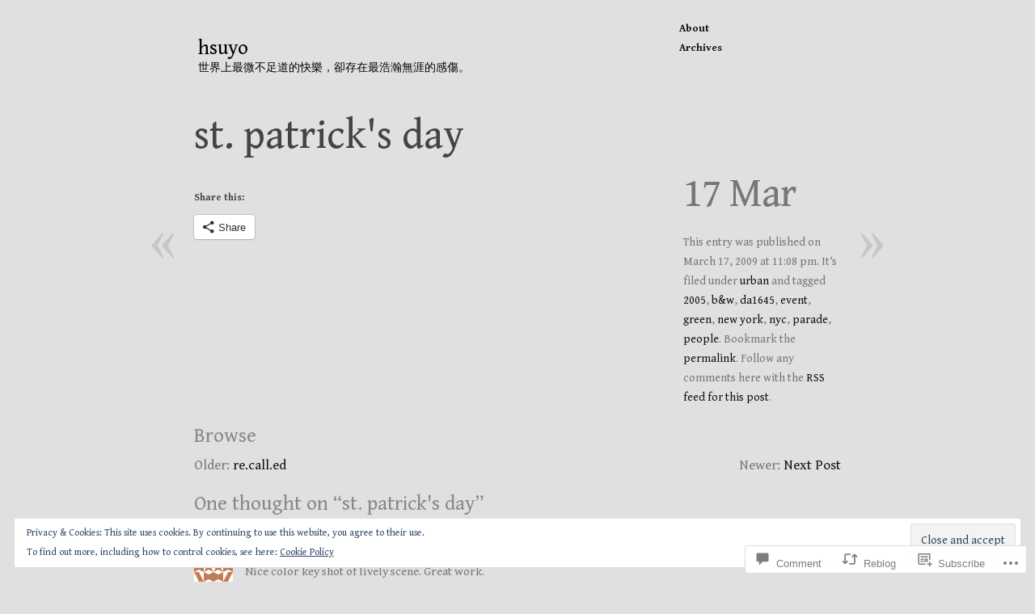

--- FILE ---
content_type: text/css;charset=utf-8
request_url: https://hsuyo.net/_static/??-eJyFi0EOwiAQAD8kbrBG48H4FooLogtL2CVNf9/2Vi96m0lmYKrGc1EsCvrCjAK1j+C6cmDfBURnwqMXOcAuzd1U6jEVgSk9I6pAoOQ/7X/fcCSOK0ZYq53+miKyIfZOE5cvMYFcatv6yHd7PdvLbRhO9r0A4+xQZQ==&cssminify=yes
body_size: 4787
content:





html, body, div, span, applet, object, iframe,
h1, h2, h3, h4, h5, h6, p, blockquote, pre,
a, abbr, acronym, address, big, cite, code, del, dfn, em, img, ins, kbd, q, s,
samp, small, strike, strong, sub, sup, tt, var, b, u, i, center, dl, dt, dd, ol, ul, li,
fieldset, form, label, legend, table, caption, tbody, tfoot, thead, tr, th, td,
article, aside, canvas, details, dialog, embed, figcaption, figure, footer, header,
hgroup, menu, nav, output, ruby, section, summary, time, mark, audio, video {
	border: 0;
	font-weight: inherit;
	font-style: inherit;
	font-family: inherit;
	line-height: 24px;
	margin: 0;
	padding: 0;
	text-rendering: optimizeLegibility;
	vertical-align: baseline;
}
article,
aside,
details,
dialog,
figcaption,
figure,
footer,
header,
hgroup,
menu,
nav,
section {
	display:block;
}
html {
	-webkit-text-size-adjust: 100%;
	-ms-text-size-adjust: 100%;
	overflow-y: scroll;
}




body {
	background: #fff;
	color: #777;
	font-family: "Gentium Book Basic", "Times New Roman", serif;
	font-size: 17px;
}
a {
	color: #111;
	outline: none;
	text-decoration: none;
}
a img {
	border: none;
}
a:hover,
a:active,
a:focus {
	text-decoration: underline;
}
h1,
h2,
h3,
h4,
h5,
h6 {
	color: #444;
	font-weight: normal;
	margin: 0 0 24px;
}
h1,
h2 {
	line-height: 48px;
}
h1 {
	font-size: 45px;
}
h2 {
	font-size: 34px;
}
h3 {
	font-size: 23px;
}
h4 {
	font-size: 20px;
}
h5 {
	font-size: 17px;
}
h6 {
	font-size: 15px;
}
h1 img,
h2 img,
h3 img,
h4 img,
h5 img,
h6 img {
	margin: 0;
}
p {
	margin: 0 0 24px;
}
p img {
	display: block;
}
b,
strong,
dfn {
	font-weight: bold;
}
cite,
dfn,
em,
i {
	font-style: italic;
}
del,
s,
strike {
	color: #999;
	text-decoration: line-through;
}
ins {
	color: #444;
	font-weight: bold;
}
sub,
sup {
	line-height: 0;
	position: relative;
}
sup {
	bottom: 7px;
}
sub {
	top: 5px;
}
abbr,
acronym {
	border-bottom: 1px dotted #999;
}
address {
	font-style: italic;
	margin: 0 0 24px;
}
blockquote,
q {
	border-bottom: 1px solid #ccc;
	border-top: 1px solid #ccc;
	margin: 0 0 24px;
	padding: 23px 24px;
	quotes: none;
}
blockquote {
	font-size: 20px;
	font-style: italic;
}
q {
	border: none;
	display: inline-block;
	margin: 0;
	padding: 0 8px;
}
blockquote p:last-child {
	margin: 0;
}
blockquote:before,
blockquote:after,
q:before,
q:after {
	content: '';
	content: none;
}
ol,
ul {
	margin: 0 24px 24px 0;
	padding: 0 0 0 49px;
}
li ol,
li ul {
	margin: 0;
}
ul,
ul ul ul ul {
	list-style-type: disc;
}
ul ul {
	list-style-type: circle;
}
ul ul ul {
	list-style-type: square;
}
ol,
ol ol ol ol {
	list-style-type: decimal;
}
ol ol {
	list-style-type: upper-alpha;
}
ol ol ol {
	list-style-type: lower-roman;
}
dl {
	margin: 0 0 24px 0;
}
dt {
	font-weight: bold;
}
dd {
	margin: 0 0 24px 24px;
}
pre {
	margin: 0 0 24px;
	white-space: pre;
}
pre,
code,
tt {
	font-family: "Lucida Console", Monaco, monospace;
	font-size: 16px;
}
big {
	display: block;
	font-size: 20px;
	line-height: 48px;
	margin: 0 0 24px;
}
p big {
	display: inline;
	line-height: 0;
	margin: 0;
}
small {
	display: block;
	font-size: 14px;
	line-height: 24px;
	margin: 0 0 24px;
}
p small {
	display: inline;
	line-height: 0;
	margin: 0;
}
table {
	border-collapse: collapse;
	border-spacing: 0;
	margin-bottom: 24px;
	width: 100%;
}
th {
	font-weight: bold;
}
table,
td,
th {
	vertical-align: middle;
}
th,
td,
caption {
	padding: 0 12px 0 6px;
}
tbody tr:nth-child(even) td,
tbody tr.even td {
	background: #f8f8f8;
}
tfoot {
	font-style: italic;
}




.showgrid {
	background: url(/wp-content/themes/pub/autofocus/images/grid.png) repeat-y;
}
#container {
	display: block;
	margin: 0 auto;
	padding: 24px 0 0 0;
	width: 800px;
}
#container:after {
  content: "\0020";
  display: block;
  height: 0;
  clear: both;
  visibility: hidden;
  overflow: hidden;
}
#header-wrapper,
#header,
#access,
div.menu,
#content,
#sidebar,
#comments,
#footer {
	display: inline;
	float: left;
	position: relative;
}
#header-wrapper {
	width: 800px;
}
#header {
	padding: 24px 0 48px;
	width: 595px;
}
#access,
div.menu {
	margin: 0 0 24px;
	width: 205px;
}
#content {
	margin: 0 0 24px;
	width: 800px;
}
.page #content {
	margin: 0 15px 24px 0;
	width: 590px;
}
.attachment.page #content {
	margin: 0 0 24px;
	width: 800px;
}
#sidebar {
	overflow: hidden;
	width: 195px;
}
#footer {
	clear: both;
	margin: 0 0 24px;
	width: 800px;
}
hr {
	background: #eee;
	border: none;
	clear: both;
	color: #eee;
	float: none;
	height: 1px;
	margin: 0 0 23px;
	width: 100%;
}
hr.space {
	background: #fff;
	color: #fff;
	visibility: hidden;
}




#site-title,
#site-description {
	padding: 0 0 0 5px;
}
#site-title {
	font-size: 25px;
	line-height: 24px;
	margin-bottom: 0;
}
#site-title a {
	color: #444;
	display: inline-block;
}
#site-title a:hover {
	color: #888;
	text-decoration: none;
}
#site-description {
	font-size: 14px;
	line-height: 24px;
	margin-bottom: 0;
}




#access,
div.menu {
	font-size: 13px;
}
#access ul,
div.menu ul {
	list-style: none;
	margin: 0;
	padding-left: 0;
}
#access li,
div.menu li {
	position: relative;
	width: 160px;
	word-wrap: break-word;
}
#access a,
div.menu a {
	font-weight: bold;
	display: block;
	padding: 0 5px;
	text-decoration: none;
}
#access a:hover,
div.menu a:hover {
	text-decoration: underline;
}
#access ul ul a:hover,
div.menu ul ul a:hover {
	text-decoration: none;
}
#access ul ul,
div.menu ul ul {
	background: #fafafa;
	border-bottom: 1px solid #e1e1e1;
	border-right: 1px solid #e1e1e1;
	display: none;
	float: left;
	position: absolute;
	padding: 3px;
	top: -3px;
	right: 160px;
	z-index: 99999;
	width: 160px;
}
#access ul ul ul,
div.menu ul ul ul {
	right: 100%;
	top: -3px;
}
#access ul ul a,
div.menu ul ul a {
	background: #fff;
	width: 150px;
	height: auto;
}
#access li:hover > a,
div.menu li:hover > a {
	text-decoration: underline;
}
#access ul ul :hover > a,
div.menu ul ul :hover > a {
	background: #fafafa;
	text-decoration: none;
}
#access ul ul a:hover,
div.menu ul ul a:hover  {
	background: #fafafa;
}
#access ul li:hover > ul,
div.menu ul li:hover > ul {
	display: block;
}
#access ul .current-menu-item > a,
#access ul .current-menu-ancestor > a,
div.menu ul .current_page_item > a,
div.menu ul .current_page_ancestor > a {
	text-decoration: underline;
}
#access ul ul .current-menu-item > a,
#access ul ul .current-menu-ancestor > a,
div.menu ul ul .current_page_item > a,
div.menu ul ul .current_page_ancestor > a {
	background: #f8f8f8;
	text-decoration: none;
}




#nav-above {
	position: fixed;
}
#nav-above a {
	display: block;
	color: #c7c7c7;
	padding: 0 20px;
}
#nav-above a:hover {
	color: #888;
	text-decoration: none;
}
#nav-above div {
	position: absolute;
	top: 144px;
	display: block;
	font-size: 70px;
	width: 100px;
}
#nav-above .nav-previous {
	left: -100px;
	text-align: right;
}
#nav-above .nav-next {
	right: -900px;
	text-align: left;
}
#nav-below {
	float: left;
	margin: 0 0 12px;
	width: 100%;
}
#nav-below h3 {
	color: #888;
	font-size: 25px;
	margin: 0 0 12px;
}
#nav-below .nav-previous,
#nav-below .nav-next {
	float: left;
	width: 400px;
}
#nav-below .nav-next {
	text-align: right;
}




.hentry {
	float: left;
	margin: 0 0 24px;
	width: 100%;
}
#post-thumbnail {
	background: url(/wp-content/themes/pub/autofocus/images/loading-image.gif) no-repeat center;
	margin: 0 0 24px;
	position: relative;
}
#post-thumbnail img {
	display: block;
	margin: 0 auto;
}
#attachment-caption {
	font-style: italic;
	padding: 12px;
}
#attachment-caption p {
	margin: 0;
}
.entry-title {
	font-size: 50px;
	word-wrap: break-word;
}
#entry-content {
	float: left;
	margin: 0 15px 0 0;
	width: 590px;
}
#entry-content object,
#entry-content embed {
	margin: 0 0 24px;
}
.page #entry-content {
	margin: 0;
}
#entry-meta {
	font-size: 14px;
	float: left;
	width: 195px;
}
.entry-date {
	display: block;
	font-size: 50px;
	letter-spacing: -1px;
	line-height: 48px;
	margin: 0 0 24px;
}
.page-link,
.edit-link,
.search-results-form {
	clear: both;
	margin: 0 0 24px;
}
.search-results-form {
	height: 24px;
	width: 100%;
}
#s {
	border: 2px solid #f8f8f8;
	border-right: 2px solid #bbb;
	border-bottom: 2px solid #bbb;
	float: left;
	font-family: "Gentium Book Basic", "Times New Roman", serif;
	font-size: 18px;
	font-style: italic;
	margin: 0 5px 0 0;
	outline: none;
	padding: 0;
	height: 20px;
	width: 150px;
}
#searchsubmit {
	float: left;
	height: 24px;
}




#content .featured img {
	background: #f8f8f8;
	max-width: 800px;
}
.featured,
.archive .featured,
.search .featured {
	background: #f8f8f8;
	color: #444;
	display: inline;
	margin: 0 0 5px 0;
	position: relative;
	height: 307px;
	overflow: hidden;
	width: 800px;
}
.archive .featured,
.search .featured {
	margin: 0 5px 5px 0;
	width: 595px;
	height: 211px;
}
.sticky.featured {
	background: #e8e8e8;
	margin: 0 0 5px 0;
	width: 800px;
}
#content .sticky.featured img {
	background: #e8e8e8;
}
.featured-thumbnail {
	-webkit-transform: translate(50%, 50%);
	-ms-transform:     translate(50%, 50%);
	transform:         translate(50%, 50%);
	width: 100%;
	height: 307px;
}
.featured-thumbnail img {
	-webkit-backface-visibility: hidden;
	-webkit-transform: translate(-50%, -50%);
	-ms-transform:     translate(-50%, -50%);
	transform:         translate(-50%, -50%);
}
.archive .featured-thumbnail,
.search .featured-thumbnail {
	height: 211px;
}
.featured-trigger {
	background: url(/wp-content/themes/pub/autofocus/images/loading-image.gif) no-repeat center center;
	display: block;
	overflow: hidden;
	width: 100%;
	height: 100%;
}
.hide-trigger-background {
	background: #f8f8f8;
	position: absolute;
	height: 100%;
	width: 100%;
}
.sticky .hide-trigger-background {
	background: #e8e8e8;
}
.featured-trigger:hover {
	text-decoration: none;
}
.featured-date {
	color: #fff;
	font-size: 43px;
	line-height: 48px;
	position: absolute;
	top: 10px;
	left: 18px;
	text-shadow: #686868 1px 1px 1px;
	z-index: 1;
}
.no-featured-image {
	color: #c8c8c8;
	text-shadow: 1px 1px 1px #787878;
}
.no-featured-image + .featured-banner {
	filter: alpha( opacity=70 );
	opacity: 0.7;
	visibility: visible;
}
.featured-position-0,
.featured-position-10 {
	margin: 0 5px 5px 0;
	width: 595px;
}
.featured-position-1,
.featured-position-11 {
	width: 200px;
}
.featured-position-2,
.featured-position-12 {
	margin: 0 5px 5px 0;
	width: 445px;
}
.featured-position-3,
.featured-position-13 {
	width: 350px;
}
.featured-position-4,
.featured-position-14,
.featured-position-5,
.featured-position-15 {
	margin: 0 5px 5px 0;
	width: 295px;
}
.featured-position-6,
.featured-position-16 {
	width: 200px;
}
.featured-position-7,
.featured-position-17 {
	margin: 0 5px 5px 0;
	width: 195px;
}
.featured-position-8,
.featured-position-18 {
	margin: 0 5px 5px 0;
	width: 345px;
}
.featured-position-9,
.featured-position-19 {
	width: 250px;
}
.featured-banner {
	background: #fff;
	position: absolute;
	bottom: 0;
	left: 0;
	visibility: hidden;
	width: 100%;
	z-index: 2;
	zoom: 1;
	filter: alpha( opacity=0 );
	opacity: 0;
	-webkit-transition: all 0.6s ease;
	-moz-transition: all 0.6s ease;
	-o-transition: all 0.6s ease;
	transition: all 0.6s ease;
}
.featured-trigger:hover .featured-banner,
.mobile .featured-banner {
	visibility: visible;
	filter: alpha( opacity=70 );
	opacity: 0.7;
	-webkit-transition: all 0.3s ease;
	-moz-transition: all 0.3s ease;
	-o-transition: all 0.3s ease;
	transition: all 0.3s ease;
}
.featured-title,
.featured-excerpt {
	font-size: 14px;
	line-height: 24px;
	margin: 0;
	padding: 0 12px;
}
.featured-title {
	font-weight: bold;
	padding-top: 12px;
}
.featured-excerpt {
	padding-bottom: 12px;
}
.featured-excerpt p {
	margin: 0;
}




.archive-title {
	color: #888;
	font-size: 25px;
	font-weight: bold;
	margin: 0;
}
.archive-title em {
	color: #444;
	font-weight: normal;
}
.entry-meta {
	display: inline;
	float: left;
	font-size: 12px;
	margin: 0 0 5px 0;
	height: 211px;
	width: 200px;
}
.comments-popup-link,
.archive-byline {
	display: block;
	clear: both;
}
.entry-meta a {
	text-decoration: none;
}
.entry-meta a:hover {
	color: #444;
}




.aligncenter { 
	display: block;
	margin: 12px auto;
}
div.aligncenter { 
	margin: 0 auto 19px;
}
.aligncenter img { 
	display: block;
	margin: 0 auto;
}
.alignleft { 
	display: block;
	float: left;
	margin: 12px 15px 12px 0;
}
div.alignleft { 
	margin: 12px 15px 7px 0;
}
.alignleft img { 
	display: block;
	margin: 0 auto;
}
.alignright { 
	display: block;
	float: right;
	margin: 12px 0 12px 15px;
}
div.alignright { 
	margin: 12px 0 7px 15px;
}
.alignright img { 
	display: block;
	margin: 0 auto;
}
.alignnone { 
	display: inline;
	margin: 0 0 -6px;
}
div.alignnone { 
	display: block;
	margin: 0 0 19px;
}
.alignnone img { 
	display: block;
	margin: 0 auto;
}
.wp-caption { 
	background: #f8f8f8;
	margin-bottom: 19px;
	max-width: 100%;
	padding-top: 5px;
}
.wp-caption-text { 
	font-style: italic;
	margin-bottom: 0;
	text-align: center;
}
.size-auto,
.size-full,
.size-large,
.size-medium,
.size-thumbnail,
#content img,
.widget-area img {
	height: auto;
	max-width: 100%;
}
#ie8 .size-large {
	width: auto;
}
.wp-smiley {
	display: inline-block;
}
.gallery {
	float: left;
	margin-bottom: 0 !important;
	width: 100%;
}
.gallery-caption,
.wp-caption-text {
	font-family: "Times New Roman", Times, serif;
	font-size: 14px;
	padding: 0 5px;
}
.gallery-item {
	margin-bottom: 24px;
	margin-top: 0 !important;
}
div.gallery img {
	border: none !important;
}
div.gallery-columns-1 img {
	max-width: 590px !important;
}
div.gallery-columns-2 img {
	max-width: 290px !important;
}
div.gallery-columns-3 img {
	max-width: 190px !important;
}
div.gallery-columns-4 img {
	max-width: 140px !important;
}
div.gallery-columns-5 img {
	max-width: 110px !important;
}
div.gallery-columns-6 img {
	max-width: 90px !important;
}
div.gallery-columns-7 img {
	max-width: 75px !important;
}
div.gallery-columns-8 img {
	max-width: 65px !important;
}
div.gallery-columns-9 img {
	max-width: 56px !important;
}




#sidebar {
	font-size: 14px;
	word-wrap: break-word;
}
#sidebar th,
#sidebar td,
#sidebar caption {
	padding: 0 6px;
}
#sidebar select {
	width: 100%;
}



.widget-area ul,
.widget-area li {
	list-style-type: none;
	margin: 0;
	padding: 0;
}
.widget-area .widget {
	display: inline;
	float: left;
	margin: 0 0 24px;
	width: 195px;
}
.widget_categories .children,
.widget_nav_menu .sub-menu,
.widget_pages .children {
	padding: 0 0 0 24px;
}
.widget #s {
	width: 100px;
}




#comments {
	font-size: 14px;
	padding: 0 210px 0 0;
	width: 590px;
}
.page #comments {
	padding: 0;
}
.required {
	color: #ff0000;
}
#comments input,
#comments textarea {
	background: #f9f9f9;
	border: 1px solid #ccc;
	-moz-box-shadow: inset 1px 1px 3px rgba(0,0,0,0.1);
	-webkit-box-shadow: inset 1px 1px 3px rgba(0,0,0,0.1);
	box-shadow: inset 1px 1px 3px rgba(0,0,0,0.1);
	color: #333;
	font-family: "Gentium Book Basic", "Times New Roman", serif;
	font-size: 17px;
	height: 22px;
	margin: 0;
	padding: 0 2px;
}
#comments textarea {
	display: block;
}
#comments #author,
#comments #email,
#comments #url {
	display: block;
}
#comments textarea {
	padding: 10px;
	width: 570px;
	height: 218px;
}
#comments .form-allowed-tags {
	display: none;
}
#comments .form-submit input {
	-moz-box-shadow: 1px 1px 3px rgba(0,0,0,0.1);
	-webkit-box-shadow: 1px 1px 3px rgba(0,0,0,0.1);
	box-shadow: 1px 1px 3px rgba(0,0,0,0.1);
	color: #111;
	cursor: pointer;
	height: auto;
	padding: 12px;
}
#comments .form-submit input:hover {
	color: #000;
	-moz-box-shadow: 1px 1px 3px rgba(0,0,0,0.2);
	-webkit-box-shadow: 1px 1px 3px rgba(0,0,0,0.2);
	box-shadow: 1px 1px 3px rgba(0,0,0,0.2);
	border: 1px solid #bbb;
	background: #ededed;
}
#comments code {
	font-size: 12px;
}
#reply-title,
#comments-title {
	font-family: "Gentium Book Basic", "Times New Roman", serif;
	color: #888;
	font-size: 25px;
}
#comment-nav-above,
#comment-nav-below {
	float: left;
	height: 24px;
	margin: 0 0 24px;
	width: 100%;
}
.comment-nav-previous {
	float: left;
}
.comment-nav-next {
	float: right;
}
.commentlist {
	font-size: 15px;
}
ol.commentlist,
ol.commentlist li.comment,
ol.commentlist li.pingback {
	clear: both;
	list-style-type: none;
	margin: 0;
	padding: 0;
}
.commentlist img.avatar {
	display: block;
	float: left;
	margin: 0 15px 0 0;
}
.comment-reply-link {
	display: block;
	margin: 0 0 24px;
}
ol.commentlist li.bypostauthor div.comment,
ol.commentlist li.bypostauthor li.bypostauthor div.comment,
ol.commentlist li.bypostauthor li.bypostauthor li.bypostauthor div.comment {
	background: #f8f8f8;
	border-bottom: 1px solid #d8d8d8;
	border-top: 1px solid #e8e8e8;
	margin: 0 0 24px;
	padding: 23px;
}
ol.commentlist li.bypostauthor li div.comment,
ol.commentlist li.bypostauthor li.bypostauthor li div.comment {
	background: none;
	border: none;
	padding: 0;
}
.edit-comment-link a {
    display: block;
    width: 50px;
    float: right;
    text-align: right;
}
.comment-awaiting-moderation {
	font-size: 18px;
	line-height: 0;
}
li.comment ol,
li.comment ul {
	margin: 0 24px 24px 0;
}
li.comment li ol,
li.comment li ul {
	margin: 0 24px 0 0;
}
li.comment ul.children {
	margin-right: 0;
}
.nocomments {
	font-size: 17px;
}




#footer {
	font-size: 14px;
}




.assistive-text,
.screen-reader-text {
	position: absolute !important;
	clip: rect(1px 1px 1px 1px); 
	clip: rect(1px, 1px, 1px, 1px);
}




#ie9 body,
#ie8 body,
#ie7 body,
#ie9 #s,
#ie8 #s,
#ie7 #s,
#ie9 #comments input,
#ie9 #comments textarea,
#ie8 #comments input,
#ie8 #comments textarea,
#ie7 #comments input,
#ie7 #comments textarea,
#ie9 #reply-title,
#ie9 #comments-title,
#ie8 #reply-title,
#ie8 #comments-title,
#ie7 #reply-title,
#ie7 #comments-title {
	font-family: "Gentium Book Basic", "Times New Roman", serif;
}




#ie7 #access,
#ie7 div.menu,
#ie7 #footer {
	padding: 0 0 24px;
}
#ie7 #access a,
#ie7 div.menu a {
	height: 24px;
}
#ie7 .featured-trigger:hover .featured-date,
#ie7 .featured-trigger:hover .featured-banner {
	cursor: pointer;
}
#ie7 #nav-above {
	position: relative;
}
#ie7 #nav-above .nav-next {
	right: -100px;
}
#ie7 #nav-above div a {
	line-height: 36px;
}
#ie7 .featured-thumbnail {
	text-align: left;
}
.flickr-images {
	text-align: center;
}

.flickr-size-thumbnail .flickr-images {
	align-content: space-between;
	align-items: center;
	display: flex;
	flex-flow: row wrap;
	justify-content: center;
}

.flickr-images img {
	max-width: 100%;
	margin: 5px;
}


.reblogger-note img.avatar {
	float: left;
	padding: 0;
	border: 0;
}

.reblogger-note-content {
	margin: 0 0 20px;
}

.wpcom-reblog-snapshot .reblog-from img {
	margin: 0 .75em 0 0;
	padding: 0;
	border: 0;
}

.wpcom-reblog-snapshot .reblogger-note img.avatar {
	float: left;
	padding: 0;
	border: 0;
	margin: 0 .5em 0 0;
}

.wpcom-reblog-snapshot {
	margin-bottom: 1em;
}

.wpcom-reblog-snapshot p.reblog-from {
	margin: 0 0 1em 0;
}

.wpcom-reblog-snapshot p.reblogger-headline {
	line-height: 32px;
	margin: 0 0 1em 0;
}

.wpcom-reblog-snapshot .reblogged-content {
	margin: 0 0 1em 0;
}


.reblog-post .wpcom-enhanced-excerpt-content {
	border-left: 3px solid #eee;
	padding-left: 15px;
}

.reblog-post ul.thumb-list {
	display: block;
	list-style: none;
	margin: 2px 0;
	padding: 0;
	clear: both;
}

.reblog-post ul.thumb-list li {
	display: inline;
	margin: 0;
	padding: 0 1px;
	border: 0;
}

.reblog-post ul.thumb-list li a {
	margin: 0;
	padding: 0;
	border: 0;
}

.reblog-post ul.thumb-list li img {
	margin: 0;
	padding: 0;
	border: 0;
}

.reblog-post .wpcom-enhanced-excerpt {
	clear: both;
}

.reblog-post .wpcom-enhanced-excerpt address,
.reblog-post .wpcom-enhanced-excerpt li,
.reblog-post .wpcom-enhanced-excerpt h1,
.reblog-post .wpcom-enhanced-excerpt h2,
.reblog-post .wpcom-enhanced-excerpt h3,
.reblog-post .wpcom-enhanced-excerpt h4,
.reblog-post .wpcom-enhanced-excerpt h5,
.reblog-post .wpcom-enhanced-excerpt h6,
.reblog-post .wpcom-enhanced-excerpt p {
	font-size: 100% !important;
}

.reblog-post .wpcom-enhanced-excerpt blockquote,
.reblog-post .wpcom-enhanced-excerpt pre,
.reblog-post .wpcom-enhanced-excerpt code,
.reblog-post .wpcom-enhanced-excerpt q {
	font-size: 98% !important;
}


.reblog-from img {
	margin: 0 10px 0 0;
	vertical-align: middle;
	padding: 0;
	border: 0;
}

.reblog-source {
	margin-bottom: 0;
	font-size: .8em;
	line-height: 1;
}

.reblog-source .more-words {
	color: #668eaa;
}

.wpcom-reblog-snapshot .reblog-post {
	box-shadow: 0 0 0 1px rgba(46, 68, 83, .1) inset, 0 1px 1px rgba(46, 68, 83, .05);
	border-radius: 4px;
	padding: 24px;
}


.wpcom-reblog-snapshot .reblogger-note {
	margin: 0 0 1em 0;
	overflow: hidden;
}

.wpcom-reblog-snapshot p.reblogger-headline {
	line-height: 32px;
	margin: 0 0 1em 0;
}

.wpcom-reblog-snapshot .reblogger-note-content {
	margin: 0;
	padding: 0;
}

body .wpcom-reblog-snapshot .reblogger-note-content blockquote {
	font-style: normal;
	font-weight: normal;
	font-size: 1em;
	margin: 0;
	padding: 0;
	position: relative;
	border: none;
}

.wpcom-reblog-snapshot .reblogger-note-content blockquote p:last-child {
	margin-bottom: 0;
}
.geolocation-chip .noticon {
  display: inline-block;
  vertical-align: middle;
}

.geolocation-chip {
  margin-bottom: 1em;
}